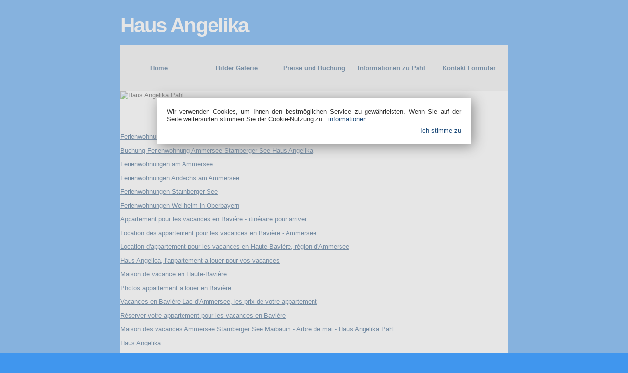

--- FILE ---
content_type: text/html
request_url: http://ammersee.bplaced.net/impressum.htm
body_size: 2130
content:
<!DOCTYPE html PUBLIC "-//W3C//DTD XHTML 1.0 Strict//EN" "http://www.w3.org/TR/xhtml1/DTD/xhtml1-strict.dtd">

<html xmlns="http://www.w3.org/1999/xhtml">
<head>
<meta http-equiv="content-type" content="text/html; charset=utf-8" />
<title>Ferienwohnung Ammersee</title>
<meta http-equiv="Content-Language" content="de" />
<meta name="robots" content="noindex,nofollow" />
<meta name="keywords" content="zimmer, Ammersee, Pähl, Bayern, Ferienwohnung " />
<meta name="description" content="Zimmer Ammersee" />
<link href="ammersee.css" rel="stylesheet" type="text/css" />
<script src="/scripts/swfobject_modified.js" type="text/javascript"></script>
</head>
<body>
<div id="header">
	<h1><a href="#">Haus Angelika</a></h1>
</div>
<div style="clear: both;">&nbsp;</div>
<div id="menu"><ul>
		<li><a href="index.htm" accesskey="1" title="">Home</a></li>
		<li><a href="bilder.htm" accesskey="2" title="">Bilder Galerie</a></li>
		<li><a href="preise.htm" accesskey="3" title="">Preise und Buchung</a></li>
		<li><a href="informationen.htm" accesskey="4" title="">Informationen zu Pähl</a></li>
		<li><a href="kontakt_formular.htm" accesskey="5" title="">Kontakt Formular</a></li>
	</ul>
</div>
<div id="content">
	<div>
	  <p><img src="/images/animazione.gif" width="790" height="275" alt="Haus Angelika Pähl" /></p>
  </div>
	
	  <p><img src="/images/impressum.jpg" alt="" width="294" height="227" hspace="250" /></p>
	  <p>&nbsp;</p>
	  <p><a href="/bilder.htm" title="Unsere Ferienwohnung Haus Angelika direkt zwischen dem Ammersee und dem Starnberger See">Ferienwohnung Ammersee Starnberger See Bilder Haus Angelika</a></p>
<p><a href="/buchung.htm" title="Unsere Ferienwohnung Haus Angelika direkt zwischen dem Ammersee und dem Starnberger See">Buchung Ferienwohnung Ammersee Starnberger See Haus Angelika</a></p>
<p><a href="/ferienwohnungen_ammersee.htm" title="Ferienwohnungen am Ammersee">Ferienwohnungen am Ammersee</a></p>
<p><a href="/ferienwohnungen_andechs.htm" title="Ferienwohnungen Andechs am Ammersee, Ferienwohnung Haus Angelika in Oberbayern">Ferienwohnungen Andechs am Ammersee</a></p>
<p><a href="/ferienwohnungen_starnbergersee.htm" title="Ferienwohnungen am Starnberger See">Ferienwohnungen Starnberger See</a></p>
<p><a href="/ferienwohnungen_weilheim.htm" title="Ferienwohnungen Weilheim, Ferienwohnung Haus Angelika in Oberbayern">Ferienwohnungen Weilheim in Oberbayern</a></p>
<p><a href="/francais/carte.htm" title="Obtenir l&#39;itin&#195;&#169;raire pour arriver dans l&#39;appartement pour les vacances en Bavi&#195;&#168;re dans la r&#195;&#169;gion d&#39;Ammersee">Appartement pour les vacances en Bavière - itinéraire pour arriver</a></p>
<p><a href="/francais/contacter.htm" title="Location des appartement pour les vacances en Bavi&#195;&#168;re &#195;&#160; c&#195;&#180;t&#195;&#169; de Munich, vacances en Bavi&#195;&#168;re">Location des appartement pour les vacances en Bavière - Ammersee</a></p>
<p><a href="/francais/index.htm" title="Haus Angelika - Location d&#39;appartement pour les vacances en Haute-Bavi&#195;&#168;re, dans la r&#195;&#169;gion d&#39;Ammersee">Location d&#39;appartement pour les vacances en Haute-Bavière, région d&#39;Ammersee</a></p>
<p><a href="/francais/informations.htm" title="Appartement a louer pour vos vacances, Haus Angelika est une place id&#195;&#169;ale pour organiser vos vacances dans les Alpes bavaro">Haus Angelica, l&#39;appartement a louer pour vos vacances</a></p>
<p><a href="/francais/maison_vacances_baviere.htm" title="Maison de vacance en Bavi&#195;&#168;re dans la Region des Lac d&#39;Ammersee et de Starnberger See">Maison de vacance en Haute-Bavière</a></p>
<p><a href="/francais/photos.htm" title="">Photos appartement a louer en Bavière</a></p>
<p><a href="/francais/prix.htm" title="Location d&#39;appartement pour les vacances dans la Bavi&#195;&#168;re R&#195;&#169;gion d&#39;Ammersee">Vacances en Bavière Lac d&#39;Ammersee, les prix de votre appartement</a></p>
<p><a href="/francais/reserver.htm" title="R&#195;&#169;server votre appartement pour les vacances en Bavi&#195;&#168;re dans la region de l&#39;Ammersee">Réserver votre appartement pour les vacances en Bavière</a></p>
<p><a href="/francais/video.htm" title="Maison des vacances Ammersee Starnberger See Maibaum - Arbre de mai - Haus Angelika P&#195;&#164;hl">Maison des vacances Ammersee Starnberger See Maibaum - Arbre de mai - Haus Angelika Pähl</a></p>
<p><a href="/galerie/index.htm" title="">Haus Angelika</a></p>
<p><a href="/index.htm" title="Unsere Ferienwohnung Haus Angelika direkt zwischen dem Ammersee und dem Starnberger See">Ferienwohnung Ammersee Starnberger See Haus Angelika</a></p>
<p><a href="/informationen.htm" title="Informationen unsere Ferienwohnung Haus Angelika direkt zwischen dem Ammersee und dem Starnberger See">Ferienwohnung Ammersee Starnberger See Informationen</a></p>
<p><a href="/italiano/casa_vacanze_baviera.htm" title="Case Vacanze in Baviera, appartamento per le ferie, Baviera del Sud">Case Vacanze in Baviera</a></p>
<p><a href="/italiano/contatto.htm" title="Affitta appartamenti per vacanze in Baviera a due passi da Monaco, Ferie in Baviera">Ferie in Baviera - Ammersee</a></p>
<p><a href="/italiano/foto.htm" title="">Foto appartamenti in affitto in Alta Baviera - Ammersee</a></p>
<p><a href="/italiano/index.htm" title="Affitta appartamenti per vacanze in Alta Baviera a due passi da Monaco, nella regione di Ammersee">Haus Angelika - Appartamenti e vacanze in Baviera</a></p>
<p><a href="/italiano/informazioni.htm" title="Haus Angelika, l&#39;appartamento da affittare per le tue ferie, la tua vacanza nelle Alpi bavaresi, Alta Baviera">Haus Angelika, l&#39;appartamento da affittare per le tue ferie</a></p>
<p><a href="/italiano/mappa.htm" title="Affitta appartamenti per vacanze in Baviera a due passi da Monaco, nella regione di Ammersee">Come arrivare nell&#39;appartamento per vacanze in Baviera - Ammersee</a></p>
<p><a href="/italiano/oktoberfest.htm" title="Casa in affitto, appartamenti da affittare per l&#39;Oktoberfest a Monaco di Baviera">Casa in affitto per l&#39;Oktoberfest a Monaco di Baviera</a></p>
<p><a href="/italiano/prenota.htm" title="Affitta appartamenti per vacanze in Baviera a due passi da Monaco, nella regione di Ammersee">Prenota il tuo appartamento per vacanze in Baviera</a></p>
<p><a href="/italiano/prezzi.htm" title="Affitta appartamenti per vacanze in Baviera a due passi da Monaco, nella regione di Ammersee">I prezzi del tuo appartamento per vacanze in Baviera</a></p>
<p><a href="/italiano/video.htm" title="Casa Vacanze Ammersee Starnberger See Maibaum - Albero di Maggio - Haus Angelika P&#195;&#164;hl">Casa Vacanze Ammersee Starnberger See Maibaum - Albero di Maggio - Haus Angelika Pähl</a></p>
<p><a href="/karte.htm" title="Karte Zimmer Ammersee, Pähl, Bayern, Ferienwohnung Ammersee starnbergersee">Karte Ferienwohnung Ammersee Starnberger See</a></p>
<p><a href="/stundenwohnung.htm" title="Stundenwohnung Ammersee Oberbayern">Stundenwohnung Ammersee Oberbayern</a></p>
<p><a href="/kontakt_formular.htm" title="Kontakt formular Zimmer Ammersee, Starnberger See, Weilheim, P&#195;&#164;hl, Bayern, Ferienwohnung">Kontakt Ferienwohnung Ammersee Starnberger See</a></p>
<p><a href="/preise.htm" title="Preise Zimmer Ammersee, Starnberger See, Weilheim, Tutzing, P&#195;&#164;hl, Bayern, Ferienwohnung">Ferienwohnung Ammersee Starnberger See Preise</a>
</p><p><a href="/video.htm" title="Das Aufstellen des Maibaums ist ein alter bayerischer Brauch">Ferienwohnung Ammersee Starnberger See Maibaum Haus Angelika Pähl</a></p>

</div>

<div align="center"></div>
<script src="/cookiechoices.js"></script>
<script>
  document.addEventListener('DOMContentLoaded', function(event) {
    cookieChoices.showCookieConsentDialog('Wir verwenden Cookies, um Ihnen den bestmöglichen Service zu gewährleisten. Wenn Sie auf der Seite weitersurfen stimmen Sie der Cookie-Nutzung zu.',
        'Ich stimme zu', 'informationen', 'datenschutz.htm');
  });
</script>
</body>
</html>


--- FILE ---
content_type: text/css
request_url: http://ammersee.bplaced.net/ammersee.css
body_size: 1747
content:
/* Elements */

body {
	background: #4096EE url(images/img1.jpg) repeat-x;
	text-align: justify;
	font-family: "Trebuchet MS", Arial, Helvetica, sans-serif;
	font-size: small;
	color: #333333;
}

h1 {
}

h2, h3 {
	margin-top: 0px;
}

h4, h5, h6 {
}

p, ol, ul, dl, blockquote {
	text-align: justify;
}

p2, {
	text-align: justify;
}

p3, {
	text-align: center;
}


a {
	color: #1B4978;
}

a:hover {
	text-decoration: none;
}

/* Header */

#header {
	width: 790px;
	height: 60px;
	margin: 0px auto;
}

#header h1 {
	float: left;
	margin: 0px;
	padding-top: 20px;
	font-size: 42px;
	letter-spacing: -2px;
	color: #FFF;
}

#header h2 {
	float: right;
	margin: 10px 0px 0px 0px;
	padding-top: 28px;
	font-size: 16px;
	letter-spacing: -1px;
	color: #FFFFFF;
}

#header a {
	text-decoration: none;
	color: #FFFFFF;
}

/* Menu */

#menu {
	width: 790px;
	height: 30px;
	margin: 0px auto;
}

#menu ul {
	margin: 0px;
	padding: 0px;
	list-style: none;
}

#menu li {
	display: inline;
}

#menu a {
	display: block;
	float: left;
	width: 158px;
	padding: 40px 0px;
	text-align: center;
	text-decoration: none;
	font-weight: bold;
	background: #EEEEEE;
}

#menu a:hover {
	background: #CCCCCC;
}

/* Content */

#content {
	background: #FFFFFF;
	width: 790px;
	margin: 0px auto;
	padding: 2px 0px 0px 0px;
}

#colOne {
	float: right;
	width: 460px;
	margin-top: 20px;
	padding-right: 20px;
}

#colTwo {
	float: left;
	width: 270px;
	margin-top: 20px;
	padding-right: 20px;
	padding-left: 20px;
}

#colTwo ul {
	margin-left: 0px;
	padding-left: 0px;
	list-style-position: inside;
}

#content h1 {
	background-color: #B2D4F7;
	padding: 5px 0px 5px 5px;
	color: #173E68;
}

#content h2 {
	background-color: #B2D4F7;
	padding: 5px 0px 5px 5px;
	text-transform: uppercase;
	font-size: 16px;
	color: #173E68;
}

#content h3 {
	color: #2F73B8;
}


#divbox {
	background: Silver;
	margin : 40px;
	border : 1px solid #CC0033;
	padding : 10px;
	width : 700px;
	height : auto;
	text-align: justify;
}



/* Footer */

#footer {
	width: 790px;
	margin: 0px auto;
	padding: 3px 0px 0px 0px;
	height: 50px;
	background: #EEEEEE;
}

#footer p {
	margin: 0px;
	padding-top: 15px;
	text-align: center;
	font-size: 11px;
	color: #999999;
}

#footer a {
	color: #666666;
}

#footer a:hover {
	color: #333333;
}
.image_sx_float {
	margin: 6px;
	float: left;
}

.image_dx_float {
	margin: 6px;
	float: right;
}

.image_center_float {
	margin: 6px;
	float: center;
	position: fixed;
}


/* CSS File for Dagon Design Formmailer Script */
/* http://www.dagondesign.com */

/* COLOR/BORDERS CSS */

form.ddfm h1,
form.ddfm h2 {
	color: #606060;
}

form.ddfm legend, 
form.ddfm label, 
form.ddfm label.fmtextlblwide {
	color: #606060;
}

form.ddfm .fmcheck p, 
form.ddfm .fmradio p,
form.ddfm textarea, 
form.ddfm .fmfullblock, 
form.ddfm .fmhalfblock, 
form.ddfm .fmselect, 
form.ddfm input.fmtext,
form.ddfm input.fmdate,
form.ddfm input.fmverify,
form.ddfm textarea.fmtextwide,
form.ddfm .submit,
form.ddfm .credits {
	color: #404040;
}

form.ddfm .required {
	color: #FF0000;
}

.ddfmerrors {
	color: #FF0000;
}

/* TEXT CSS */

.ddfmwrap {
	font-size: 90%;
	font-family: Arial, Helvetica, sans-serif;
}

form.ddfm h1,
form.ddfm h2 {
	font-family: Arial, Helvetica, sans-serif;
	text-align: left;
	margin: 0 0 10px 0;
	padding: 0;
}


form.ddfm h1 {
	font-size: 140%;
}

form.ddfm h2 {
	font-size: 115%;
}

form.ddfm legend, 
form.ddfm label, 
form.ddfm label.fmtextlblwide {
	font-size: 100%;
	font-weight: bold;
}

form.ddfm .credits {
	font-size: 90%;
}

form.ddfm legend {
	font-size: 110%;
}

.ddfmerrors {
	font-weight: bold;
}




/* STRUCTURE CSS */

.ddfmwrap {
	margin: 15px auto 15px auto;
	width: 450px;
}

.ddfmwrap p.fieldwrap {
	padding: 1px;
	margin: 1px;
	clear: left;
}

form.ddfm {
	text-align: left;
	padding: 10px;
	width: 430px; 
}

form.ddfm fieldset {
	padding: 0 10px 2px 10px;
	margin: 0 0 13px 0;
	display: block;
}

form.ddfm legend {
	padding: 0 6px 0 6px;
	margin: 0 0 0 10px;	 
}

form.ddfm label {
	display: block; 
	float: left; 
	width: 26%; 
	text-align: right;
	margin: 0 10px 0 0; 
	padding-bottom: 15px;
	clear: left;  
}

form.ddfm label.fmtextlblwide {
	display: block;  
	float: left; 
	text-align: left;
	margin: 0 10px 0 1px; 
	padding-bottom: 8px; 
	width: 100%;
}

form.ddfm select.fmselect {
	float: left; 
	display: block;
	width: 65%; 
	margin-bottom: 15px;  
	padding: 3px; 
}

form.ddfm .fmcheck {
	width: 65%; 
	float: left;
	display: block;  
	margin-bottom: 15px;
}

form.ddfm .fmchecklabel {
	display: inline; 
	float: none; 
	clear: none; 
	text-align: left; 
	margin: 0; 
	padding: 0;
}

form.ddfm .fmradio {
	width: 65%;
	float: left;
	display: block;
	margin-bottom: 15px;
}

form.ddfm .fmradiolabel {
	display: inline; 
	float: none; 
	clear: none; 
	text-align: left; 
	margin: 0; 
	padding: 0;
}

form.ddfm .fmcheck p {
	padding: 0;
	margin: 0 0 5px 0;
	line-height: 140%;
}

form.ddfm .fmradio p {
	padding: 0;
	margin: 0 0 5px 0;
	line-height: 140%;
}

form.ddfm textarea {
	float: left; 
	position: relative;
	width: 65%;
	margin-bottom: 15px;
	padding: 3px;
}


/*
	display: block; 
	float: left; 
	width: 26%; 
	text-align: right;
	margin: 0 10px 0 0; 
	padding-bottom: 15px;
	clear: left;  */

form.ddfm .fmfullblock {
	padding-left: 0px;
	float: left; 
	width: 100%;
	margin-bottom: 13px;
	display: block;
}

form.ddfm .fmhalfblock {
	width: 65%;
	padding-left: 29%;
	margin-bottom: 13px;
	float: left; 
	display: block;
}

form.ddfm input.fmverify {
	float: left; 
	width: 22%;
	margin-bottom: 15px; 
	padding: 3px;
	position: relative;
	display: block;
}

form.ddfm img {
	margin: 1px 0 0 10px; 
    float: left;
}

form.ddfm input.fmfile,
form.ddfm input.fmtext {
	float: left; 
	display: block;
	width: 65%;
	margin-bottom: 15px;  
	padding: 3px;
}

form.ddfm input.fmdate {
	float: left; 
	display: block;
	width: 35%;
	margin-bottom: 15px;  
	padding: 3px;
}

form.ddfm textarea.fmtextwide {
	display: block;
	float: left;
	width: 93%;
	margin-right: 2px;
	margin-bottom: 15px; 
	padding: 3px;
}

form.ddfm .credits {
	text-align: right;
	margin-top: 7px;
	width: 97%;
}

form.ddfm .submit {
	text-align: right;
	clear: both; 
	width: 97%;
}

.ddfmwrap .ddfmerrors {
	display: block; 
	float: left; 
	width: 27%; 
	text-align: right;
	margin: 0 10px 0 0; 
	padding-bottom: 15px;
}

.ddfmwrap .errorlist {
	float: left; 
	display: block;
	width: 65%;
	margin-bottom: 15px;  
	padding: 3px;
	text-align: left;
}

.ddfmwrap .recaptcha {
	width: 100%;
	text-align: right;
	clear: both; 
	height: 120px;
	margin-right: 7px;
	padding-bottom: 10px;
}

.ddfmwrap .recaptcha-inner {
	float: right;
	margin-right: 3px;
}
.red {
	color: #F00;
}

IMG.displayed {
 display: block;
 margin-left: auto;
 margin-right: auto;
 }
